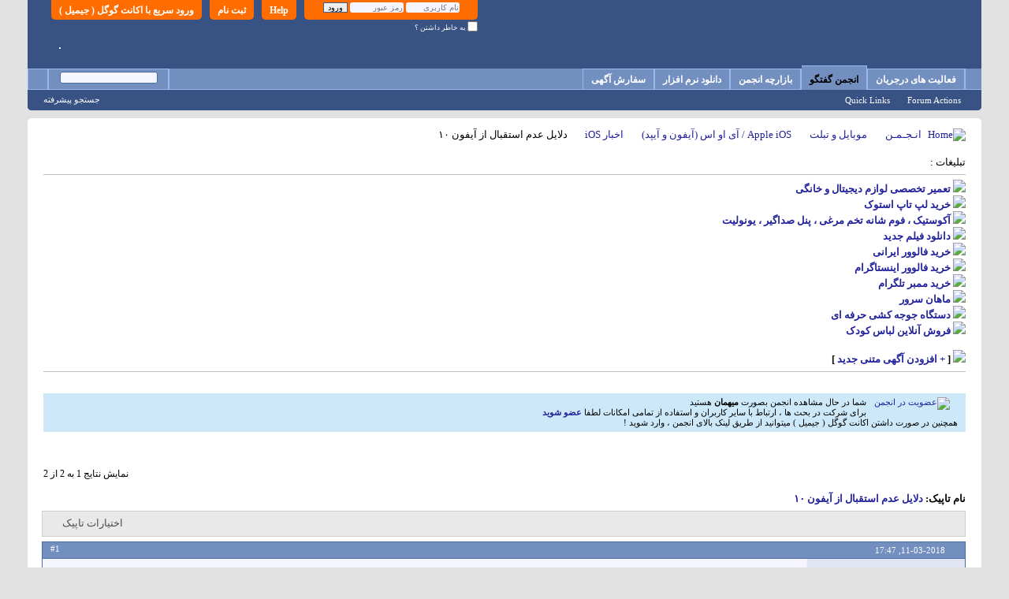

--- FILE ---
content_type: text/html; charset=utf-8
request_url: https://forum.p30world.com/showthread.php?t=735515&s=a33e3100e0c2f8b11655d1c420714fba
body_size: 44413
content:
<!DOCTYPE html PUBLIC "-//W3C//DTD XHTML 1.0 Transitional//EN" "http://www.w3.org/TR/xhtml1/DTD/xhtml1-transitional.dtd">
<html xmlns="http://www.w3.org/1999/xhtml" dir="rtl" lang="fa" id="vbulletin_html">
<head>
	<meta http-equiv="Content-Type" content="text/html; charset=utf-8" />
<meta id="e_vb_meta_bburl" name="vb_meta_bburl" content="https://forum.p30world.com" />
<base href="https://forum.p30world.com/" /><!--[if IE]></base><![endif]-->
<meta name="generator" content="vBulletin 4.2.3" />
<meta http-equiv="X-UA-Compatible" content="IE=9" />

	<link rel="Shortcut Icon" href="favicon.ico" type="image/x-icon" />








<script type="text/javascript">
<!--
	if (typeof YAHOO === 'undefined') // Load ALL YUI Local
	{
		document.write('<script type="text/javascript" src="clientscript/yui/yuiloader-dom-event/yuiloader-dom-event.js?v=423"><\/script>');
		document.write('<script type="text/javascript" src="clientscript/yui/connection/connection-min.js?v=423"><\/script>');
		var yuipath = 'clientscript/yui';
		var yuicombopath = '';
		var remoteyui = false;
	}
	else	// Load Rest of YUI remotely (where possible)
	{
		var yuipath = 'clientscript/yui';
		var yuicombopath = '';
		var remoteyui = true;
		if (!yuicombopath)
		{
			document.write('<script type="text/javascript" src="clientscript/yui/connection/connection-min.js?v=423"><\/script>');
		}
	}
	var SESSIONURL = "s=0eb0bd8383502885a4635f1288ee3a36&";
	var SECURITYTOKEN = "guest";
	var IMGDIR_MISC = "images/misc";
	var IMGDIR_BUTTON = "images/buttons";
	var vb_disable_ajax = parseInt("0", 10);
	var SIMPLEVERSION = "423";
	var BBURL = "https://forum.p30world.com";
	var LOGGEDIN = 0 > 0 ? true : false;
	var THIS_SCRIPT = "showthread";
	var RELPATH = "showthread.php?t=735515";
	var PATHS = {
		forum : "",
		cms   : "",
		blog  : ""
	};
	var AJAXBASEURL = "https://forum.p30world.com/";
// -->
</script>
<script type="text/javascript" src="https://forum.p30world.com/clientscript/vbulletin-core.js?v=423"></script>

					
				
					<!-- OneAll.com / Social Login for vBulletin -->
					<script type="text/javascript">
					<!--
						var oal = document.createElement("script"); oal.type = "text/javascript"; oal.async = true;
						oal.src = "//forump30worldcom.api.oneall.com/socialize/library.js";
						var oas = document.getElementsByTagName("script")[0]; oas.parentNode.insertBefore(oal, oas);
					// -->
					</script>
				
			
		


	<link rel="alternate" type="application/rss+xml" title="P30World Forums - انجمن های تخصصی پی سی ورلد RSS Feed" href="https://forum.p30world.com/external.php?type=RSS2" />
	
		<link rel="alternate" type="application/rss+xml" title="P30World Forums - انجمن های تخصصی پی سی ورلد - اخبار iOS - RSS Feed" href="https://forum.p30world.com/external.php?type=RSS2&amp;forumids=498" />
	



	<link rel="stylesheet" type="text/css" href="clientscript/vbulletin_css/style00005r/main-rollup.css?d=1768325601" />
        

	<!--[if lt IE 8]>
	<link rel="stylesheet" type="text/css" href="clientscript/vbulletin_css/style00005r/popupmenu-ie.css?d=1768325601" />
	<link rel="stylesheet" type="text/css" href="clientscript/vbulletin_css/style00005r/vbulletin-ie.css?d=1768325601" />
	<link rel="stylesheet" type="text/css" href="clientscript/vbulletin_css/style00005r/vbulletin-chrome-ie.css?d=1768325601" />
	<link rel="stylesheet" type="text/css" href="clientscript/vbulletin_css/style00005r/vbulletin-formcontrols-ie.css?d=1768325601" />
	<link rel="stylesheet" type="text/css" href="clientscript/vbulletin_css/style00005r/editor-ie.css?d=1768325601" />
	<![endif]-->

<!-- OneAll.com / Social Login for vBulletin -->
<link href="/oneallsociallogin/include/assets/css/frontend.css" rel="stylesheet" type="text/css" />
<script type="text/javascript" src="clientscript/post_thanks.js?"></script>

<style type="text/css">
.postbitlegacy .postfoot .textcontrols a.post_thanks_button, .postbit .postfoot .textcontrols a.post_thanks_button  {
	background: url(images/buttons/post_thanks.png) no-repeat transparent right;
	padding-right: 20px;
}
.postbitlegacy .postfoot .textcontrols a.post_thanks_button:hover, .postbit .postfoot .textcontrols a.post_thanks_button:hover  {
	background: url(images/buttons/post_thanks-hover.png) no-repeat transparent right;
</style>

	<meta name="keywords" content="درصد, اند.–, بیان, دلیل, کرده, خرید, دلایل, موبایل, آیفون, پرچمدار, داشته, جدید, کوچک, نمایشگر, اشاره, بودن, برای, باقیمانده, راضی, دیگری, فعلی, بوده, اسمارت, ۱۵۰۰, کاربران, نظرسنجی, استقبال, برگزاری, اپل،, بالای, قیمت, کند–, افراد" />
	<meta name="description" content="برگزاری یک نظرسنجی بین ۱۵۰۰ نفر از کاربران اپل، دلایل عدم خرید این موبایل را بیان می کند:– ۳۱ درصد قیمت بالای این اسمارت فون را دلیل آن بیان کرده اند.– ۸ درصد از این افراد به کوچک بودن نمایشگر پرچمدار جدید اشاره کرده اند.– ۴۴ درصد از موبایل فعلی خود راضی بوده اند.– ۱۷ درصد باقیمانده نیز دلیل دیگری برای عدم خرید آیفون ۱۰ داشته اند." />

	<title> دلایل عدم استقبال از آیفون ۱۰</title>
	<link rel="canonical" href="showthread.php?t=735515&s=0eb0bd8383502885a4635f1288ee3a36" />
	
	
	
	
	
	
	
	
	

	
		<link rel="stylesheet" type="text/css" href="clientscript/vbulletin_css/style00005r/showthread-rollup.css?d=1768325601" />
	
	<!--[if lt IE 8]><link rel="stylesheet" type="text/css" href="clientscript/vbulletin_css/style00005r/toolsmenu-ie.css?d=1768325601" />
	<link rel="stylesheet" type="text/css" href="clientscript/vbulletin_css/style00005r/postlist-ie.css?d=1768325601" />
	<link rel="stylesheet" type="text/css" href="clientscript/vbulletin_css/style00005r/showthread-ie.css?d=1768325601" />
	<link rel="stylesheet" type="text/css" href="clientscript/vbulletin_css/style00005r/postbit-ie.css?d=1768325601" />
	<link rel="stylesheet" type="text/css" href="clientscript/vbulletin_css/style00005r/poll-ie.css?d=1768325601" /><![endif]-->
<link rel="stylesheet" type="text/css" href="clientscript/vbulletin_css/style00005r/additional.css?d=1768325601" />
<script type="text/javascript" src="https://forum.p30world.com/clientscript/ncode_imageresizer_v1.5.js"></script>

<script type="text/javascript">
<!--
NcodeImageResizer.MODE = 'enlarge';
NcodeImageResizer.MAXWIDTH = '640';
NcodeImageResizer.MAXHEIGHT = '0';
NcodeImageResizer.BBURL = 'https://forum.p30world.com';

vbphrase['ncode_imageresizer_warning_small'] = 'Click here to view the full image.';
vbphrase['ncode_imageresizer_warning_filesize'] = 'Click here to view the original image of %1$sx%2$spx and %3$sKB.';
vbphrase['ncode_imageresizer_warning_no_filesize'] = 'Click here to view the original image of %1$sx%2$spx.';
vbphrase['ncode_imageresizer_warning_fullsize'] = 'Click here to view the small image.';
// -->
</script>

<style type="text/css">
.brTag1 {
  height: 0px;
  font-size: 0px;}

textarea.ncode_imageresizer_warning {
  font-size: 11px;
  font-family: Verdana, Arial, Helvetica, sans-serif;
  background: #FFFACD url(images/misc/nCode.png) 6px 6px no-repeat;
  color: #4F4300;
  border: 1px solid #FFEC7D;
  padding: 6px 0px 6px 30px;
  margin-top: 12px;
  height:27px !important;
  cursor: pointer;
  resize: none;
  overflow:hidden;
  -moz-border-radius: 6px 6px 0px 0px;
  -webkit-border-radius: 6px 6px 0px 0px;
  border-radius: 6px 6px 0px 0px;}
</style>


<link rel="stylesheet" type="text/css" href="css.php?styleid=5&amp;langid=2&amp;d=1768325601&amp;sheet=additional.css" />
</head>

<body>

<div class="a"></div>


<script type="text/javascript">
<!--
    var adblock = true;
//-->
</script>
<script type="text/javascript" src="adframe.js"></script>
<script type="text/javascript">
<!--
    if(adblock) {
        var allElements = document.getElementsByTagName('div');
        for (var i = 0; i < allElements.length; i++) {
            if (allElements[i].className == 'a') {
                allElements[i].innerHTML = '<div class=\"blocked\"><b>شما از نرم افزار ضد تبلیغات استفاده میکنید . این در حالیست که خدمات این وب سایت رایگان بوده و کلیه هزینه های آن از طریق پذیرش و نمایش آگهی های تبلیغاتی تامین میگردد . لطفا نرم افزار ادز بلاک را غیر فعال کنید . با سپاس</b><\/div><div style=\"display: none;\"><a href=\"http:\/\/www.histats.com\/viewstats\/?SID=2043076&f=2\" alt=\"free invisible hit counter\" target=\"_blank\" ><div id=\"histatsC\"><img border=\"0\" src=\"http:\/\/s4is.histats.com\/8003.gif?2043076&103\"><\/div><\/a><\/div>';
            }
        }
    }

//-->
</script>





<!-- Start Alexa Certify Javascript -->
<script type="text/javascript">
_atrk_opts = { atrk_acct:"Ir/vr1kx0820/9", domain:"p30world.com",dynamic: true};
(function() { var as = document.createElement('script'); as.type = 'text/javascript'; as.async = true; as.src = "https://certify-js.alexametrics.com/atrk.js"; var s = document.getElementsByTagName('script')[0];s.parentNode.insertBefore(as, s); })();
</script>
<noscript><img src="https://certify.alexametrics.com/atrk.gif?account=Ir/vr1kx0820/9" style="display:none" height="1" width="1" alt="" /></noscript>
<!-- End Alexa Certify Javascript -->





<div class="above_body"> <!-- closing tag is in template navbar -->
<div id="header" class="floatcontainer doc_header">
	<div><a name="top" href="index.php?s=0eb0bd8383502885a4635f1288ee3a36" class="logo-image"><img src="/images/1M-Users/Logo-VB08.png" alt="" /></a></div>
	<div id="toplinks" class="toplinks">



		
			<ul class="nouser">
					
				
					
						<li>
							<a class="oneall_social_login_top_links" id="oneall_social_login_161199">
								ورود سریع با اکانت گوگل ( جیمیل )
							</a>					
							<script type="text/javascript">
							<!--
								var _oneall = _oneall || [];
								_oneall.push(
									['social_login', 'set_providers', ['google']],		
									['social_login', 'set_callback_uri', 'https://forum.p30world.com/oneallsociallogin/callback.php?origin=' + encodeURIComponent (window.location.href)],	
									['social_login', 'attach_onclick_popup_ui', 'oneall_social_login_161199']
								);
							// -->
							</script>													
						</li>		
					
				
			
		
			
				<li><a href="newuser.php?s=0eb0bd8383502885a4635f1288ee3a36" rel="nofollow">ثبت نام</a></li>
			
				<li><a rel="nofollow" rel="help" href="faq.php?s=0eb0bd8383502885a4635f1288ee3a36">Help</a></li>
				<li>
			<script type="text/javascript" src="clientscript/vbulletin_md5.js?v=423"></script>
			<form id="navbar_loginform" action="login.php?s=0eb0bd8383502885a4635f1288ee3a36&amp;do=login" method="post" onsubmit="md5hash(vb_login_password, vb_login_md5password, vb_login_md5password_utf, 0)">
				<fieldset id="logindetails" class="logindetails">
					<div>
						<div>
					<input type="text" class="textbox default-value" name="vb_login_username" id="navbar_username" size="10" accesskey="u" tabindex="101" value="نام کاربری" />
					<input type="password" class="textbox" tabindex="102" name="vb_login_password" id="navbar_password" size="10" />
					<input type="text" class="textbox default-value" tabindex="102" name="vb_login_password_hint" id="navbar_password_hint" size="10" value="رمز عبور" style="display:none;" />
					<input type="submit" class="loginbutton" tabindex="104" value="ورود" title="نام کاربري و کلمه رمز خود را وارد کنيد و يا بر روي 'ثبت نام' براي ثبت نام در انجمن  کليک کنيد." accesskey="s" />
						</div>
					</div>
				</fieldset>
				<div id="remember" class="remember">
					<label for="cb_cookieuser_navbar"><input type="checkbox" name="cookieuser" value="1" id="cb_cookieuser_navbar" class="cb_cookieuser_navbar" accesskey="c" tabindex="103" /> به خاطر داشتن ؟</label>
				</div>

				<input type="hidden" name="s" value="0eb0bd8383502885a4635f1288ee3a36" />
				<input type="hidden" name="securitytoken" value="guest" />
				<input type="hidden" name="do" value="login" />
				<input type="hidden" name="vb_login_md5password" />
				<input type="hidden" name="vb_login_md5password_utf" />
			</form>
			<script type="text/javascript">
			YAHOO.util.Dom.setStyle('navbar_password_hint', "display", "inline");
			YAHOO.util.Dom.setStyle('navbar_password', "display", "none");
			vB_XHTML_Ready.subscribe(function()
			{
			//
				YAHOO.util.Event.on('navbar_username', "focus", navbar_username_focus);
				YAHOO.util.Event.on('navbar_username', "blur", navbar_username_blur);
				YAHOO.util.Event.on('navbar_password_hint', "focus", navbar_password_hint);
				YAHOO.util.Event.on('navbar_password', "blur", navbar_password);
			});
			
			function navbar_username_focus(e)
			{
			//
				var textbox = YAHOO.util.Event.getTarget(e);
				if (textbox.value == 'نام کاربری')
				{
				//
					textbox.value='';
					textbox.style.color='#000000';
				}
			}

			function navbar_username_blur(e)
			{
			//
				var textbox = YAHOO.util.Event.getTarget(e);
				if (textbox.value == '')
				{
				//
					textbox.value='نام کاربری';
					textbox.style.color='#777777';
				}
			}
			
			function navbar_password_hint(e)
			{
			//
				var textbox = YAHOO.util.Event.getTarget(e);
				
				YAHOO.util.Dom.setStyle('navbar_password_hint', "display", "none");
				YAHOO.util.Dom.setStyle('navbar_password', "display", "inline");
				YAHOO.util.Dom.get('navbar_password').focus();
			}

			function navbar_password(e)
			{
			//
				var textbox = YAHOO.util.Event.getTarget(e);
				
				if (textbox.value == '')
				{
					YAHOO.util.Dom.setStyle('navbar_password_hint', "display", "inline");
					YAHOO.util.Dom.setStyle('navbar_password', "display", "none");
				}
			}
			</script>
				</li>
				
			</ul>
		
	</div>
	<div class="ad_global_header">



<div style="float: left; margin: 0; padding-left: 40px; padding-top: 60px; padding-bottom:15px">


		
		

<div style="border: 1px solid #F5F5FF; background-color:#F5F5FF">







</div>


</div>


	</div>
	<hr />
</div>
<div id="navbar" class="navbar">
	<ul id="navtabs" class="navtabs floatcontainer">
		
		
	
		<li  id="vbtab_whatsnew">
			<a class="navtab" href="activity.php?s=0eb0bd8383502885a4635f1288ee3a36">فعالیت های درجریان</a>
		</li>
		
		

	
		<li class="selected" id="vbtab_forum">
			<a class="navtab" href="index.php?s=0eb0bd8383502885a4635f1288ee3a36">انجمن گفتگو</a>
		</li>
		
		
			<ul class="floatcontainer">
				
					
						<li class="popupmenu" id="vbmenu_actions">
							<a href="javascript://" class="popupctrl">Forum Actions</a>
							<ul class="popupbody popuphover">
								
									<li id="vbalink_mfr"><a href="forumdisplay.php?s=0eb0bd8383502885a4635f1288ee3a36&amp;do=markread&amp;markreadhash=guest">Mark Forums Read</a></li>
								
							</ul>
						</li>
					
				
					
						<li class="popupmenu" id="vbmenu_qlinks">
							<a href="javascript://" class="popupctrl">Quick Links</a>
							<ul class="popupbody popuphover">
								
									<li id="vbqlink_leaders"><a href="showgroups.php?s=0eb0bd8383502885a4635f1288ee3a36">View Site Leaders</a></li>
								
									<li id="vbflink_calendar"><a href="calendar.php?s=0eb0bd8383502885a4635f1288ee3a36">Calendar</a></li>
								
									<li id="link_ndg2_932"><a target="_blank" href="http://forum.p30world.com/awards.php">مــدال‌ها</a></li>
								
							</ul>
						</li>
					
				
					
						
					
				
			</ul>
		

	
		<li  id="tab_ode0_193">
			<a class="navtab" href="https://forum.p30world.com/forumdisplay.php?f=546&tabid=45">بازارچه انجمن</a>
		</li>
		
		

	
		<li  id="tab_ode0_347">
			<a target="_blank" class="navtab" href="https://www.p30world.com">دانلود نرم افزار</a>
		</li>
		
		

	
		<li  id="tab_ode0_443">
			<a target="_blank" class="navtab" href="http://ads.p30world.com">سفارش آگهی</a>
		</li>
		
		

		
	</ul>
	
		<div id="globalsearch" class="globalsearch">
			<form action="search.php?s=0eb0bd8383502885a4635f1288ee3a36&amp;do=process" method="post" id="navbar_search" class="navbar_search">
				
				<input type="hidden" name="securitytoken" value="guest" />
				<input type="hidden" name="do" value="process" />
				<span class="textboxcontainer"><span><input type="text" value="" name="query" class="textbox" tabindex="99"/></span></span>
				<span class="buttoncontainer"><span><input type="image" class="searchbutton" src="images/buttons/search_rtl.png" name="submit" onclick="document.getElementById('navbar_search').submit;" tabindex="100"/></span></span>
			</form>
			<ul class="navbar_advanced_search">
				<li><a href="search.php?s=0eb0bd8383502885a4635f1288ee3a36" accesskey="4">جستجو پيشرفته</a></li>
				
			</ul>
		</div>
	
</div>
</div><!-- closing div for above_body -->

<div class="body_wrapper">
<div id="breadcrumb" class="breadcrumb">
	<ul class="floatcontainer">
		<li class="navbithome"><a href="index.php?s=0eb0bd8383502885a4635f1288ee3a36" accesskey="1"><img src="images/misc/navbit-home.png" alt="Home" /></a></li>
		
	<li class="navbit"><a href="index.php?s=0eb0bd8383502885a4635f1288ee3a36">انـجـمـن</a></li>

	<li class="navbit"><a href="forumdisplay.php?f=494&amp;s=0eb0bd8383502885a4635f1288ee3a36">موبایل و تبلت</a></li>

	<li class="navbit"><a href="forumdisplay.php?f=497&amp;s=0eb0bd8383502885a4635f1288ee3a36">Apple iOS / آی او اس (آیفون و آیپد)</a></li>

	<li class="navbit"><a href="forumdisplay.php?f=498&amp;s=0eb0bd8383502885a4635f1288ee3a36">اخبار iOS</a></li>

		
	<li class="navbit lastnavbit"><span> دلایل عدم استقبال از آیفون ۱۰</span></li>

	</ul>
	<hr />
</div>


<div id="ad_global_below_navbar"><br>
تبلیغات :
<hr color="#C0C0C0" size="1">


<b>


<img src="https://forum.p30world.com/images/rtl1.gif">
<a href="https://digitamir.com/" target="_blank">تعمیر تخصصی لوازم دیجیتال و خانگی
</a>
   	 <br>



<img src="https://forum.p30world.com/images/rtl1.gif">
<a href="https://lenoxio.com/category/used-laptop" target="_blank">خرید لپ تاپ استوک
</a>
   	 <br>


<img src="https://forum.p30world.com/images/rtl1.gif">
<a href="https://partfoam.com/" target="_blank">آکوستیک ، فوم شانه تخم مرغی ، پنل صداگیر ، یونولیت
</a>
   	 <br>



<img src="https://forum.p30world.com/images/rtl1.gif">
<a href="https://www.doostihaa.com/topics/dl-film/subbed" target="_blank">دانلود فیلم جدید</a>
   	 <br>


<img src="https://forum.p30world.com/images/rtl1.gif">
<a href="https://www.digi-members.com/buy-iranian-followers/" target="_blank">خرید فالوور ایرانی</a>
   	 <br>


<img src="https://forum.p30world.com/images/rtl1.gif">
<a href="https://www.digi-follower.com/" target="_blank" >خرید فالوور اینستاگرام </a>
   	 <br>


<img src="https://forum.p30world.com/images/rtl1.gif">
<a href="https://www.digi-follower.com/buy-telegram-members/" target="_blank" >خرید ممبر تلگرام </a>
   	 <br>









<img src="https://forum.p30world.com/images/rtl1.gif">
<a href="https://mahanserver.net/" target="_blank">ماهان سرور
</a>
   	 <br>





<img src="https://forum.p30world.com/images/rtl1.gif">
	<a target="_blank" href="http://chicken-device.ir/product/automatic-12-egg-incubator-pro/">دستگاه جوجه کشی حرفه ای</a>
   	 <br>



<img src="https://forum.p30world.com/images/rtl1.gif">
<a href="https://www.instagram.com/nilan.baby.shop/" target="_blank">فروش آنلاین لباس کودک</a>
   	 <br>




















   	 <br>

<img src="https://forum.p30world.com/images/rtl1.gif">
[ <a href="https://www.p30world.com/%D8%AA%D8%A8%D9%84%DB%8C%D8%BA%D8%A7%D8%AA-%D9%85%D8%AA%D9%86%DB%8C-%D8%A8%DA%A9-%D9%84%DB%8C%D9%86%DA%A9/">+ افزودن آگهی متنی جدید</a> ]


</b>


<hr color="#C0C0C0" size="1">

<br></div>


	<form action="profile.php?do=dismissnotice" method="post" id="notices" class="notices">
		<input type="hidden" name="do" value="dismissnotice" />
		<input type="hidden" name="s" value="s=0eb0bd8383502885a4635f1288ee3a36&amp;" />
		<input type="hidden" name="securitytoken" value="guest" />
		<input type="hidden" id="dismiss_notice_hidden" name="dismiss_noticeid" value="" />
		<input type="hidden" name="url" value="" />
		<ol>
			<li class="restore" id="navbar_notice_5">
	
	<a href="newuser.php" rel="nofollow">
<img alt="عضویت در انجمن" src="/images/register.png" align="right" hspace="10px"></a> شما در حال مشاهده انجمن بصورت <b> میهمان </b> 
هستید <br>
برای شرکت در بحث ها ، ارتباط با سایر کاربران و استفاده از تمامی امکانات
لطفا <b> <a href="newuser.php" rel="nofollow">عضو شوید</a></b>&nbsp; <br>
همچنین در صورت داشتن اکانت گوگل ( جیمیل ) میتوانید از طریق لینک بالای انجمن ، وارد شوید !
</li>
		</ol>
	</form>


<br>
 
<br>




	<div id="above_postlist" class="above_postlist">
		
		<div id="pagination_top" class="pagination_top">
		
			<div id="postpagestats_above" class="postpagestats">
				نمايش نتايج 1 به 2 از 2
			</div>
		</div>
	</div>
	<div id="pagetitle" class="pagetitle">
		<h1>
			نام تاپيک: <span class="threadtitle"><a href="showthread.php?t=735515&s=0eb0bd8383502885a4635f1288ee3a36" title="بارگذاري مجدد صفحه ">دلایل عدم استقبال از آیفون ۱۰</a></span>
		</h1>
		
	</div>
	<div id="thread_controls" class="thread_controls toolsmenu">
		<div>
		<ul id="postlist_popups" class="postlist_popups popupgroup">
			
			
			<li class="popupmenu" id="threadtools">
				<h6><a class="popupctrl" href="javascript://">اختيارات تاپيک</a></h6>
				<ul class="popupbody popuphover">
					<li><a href="printthread.php?s=0eb0bd8383502885a4635f1288ee3a36&amp;t=735515&amp;pp=10&amp;page=1" accesskey="3" rel="nofollow">نمايش نسخه براي چاپ</a></li>
					
					<li>
						
					</li>
					
				</ul>
			</li>

			

			

			

			

			
			</ul>
		</div>
	</div>

<div id="postlist" class="postlist restrain">
	

	
		<ol id="posts" class="posts" start="1">
			
<li class="postbitlegacy postbitim postcontainer old" id="post_9049473">
<!-- see bottom of postbit.css for .userinfo .popupmenu styles -->

	<div class="posthead">
			<span class="postdate old">
				
					<span class="date">11-03-2018,&nbsp;<span class="time">17:47</span></span>
				
			</span>
			<span class="nodecontrols">
				
					<a name="post9049473" href="showthread.php?t=735515&amp;s=0eb0bd8383502885a4635f1288ee3a36&amp;p=9049473&amp;viewfull=1#post9049473" class="postcounter">#1</a><a id="postcount9049473" name="1"></a>
				
				
				
			</span>
	</div>
	<div class="postdetails">
		<div class="userinfo">
			<div class="username_container">
<br />












			
				<div class="popupmenu memberaction">
	<a rel="nofollow" class="username offline popupctrl" href="member.php?u=1355604&amp;s=0eb0bd8383502885a4635f1288ee3a36" title="amir shirvani is offline"><strong>amir shirvani</strong></a>
	<ul class="popupbody popuphover memberaction_body">
		<li class="left">
			<a href="member.php?u=1355604&amp;s=0eb0bd8383502885a4635f1288ee3a36" class="siteicon_profile" rel="nofollow">
				مشاهده مشخصات
			</a>
		</li>
		
		<li class="right">
			<a href="search.php?s=0eb0bd8383502885a4635f1288ee3a36&amp;do=finduser&amp;userid=1355604&amp;contenttype=vBForum_Post&amp;showposts=1" class="siteicon_forum" rel="nofollow">
				آخرین ارسالی ها
			</a>
		</li>
		
		
		
		
		
		
		
		

		

		
		
	</ul>
</div>
				<img class="inlineimg onlinestatus" src="images/statusicon/user-offline.png" alt="amir shirvani is offline" border="0" />

			
			</div>
			<span class="usertitle">
				در آغاز فعالیت
			</span>
			
				<span class="rank"><img src="images/Star/0.gif" alt="" border="" /></span>
			
			
			
			 
			
				<hr />
				<dl class="userinfo_extra">
					<dt>تاريخ عضويت</dt> <dd>Mar 2018</dd>
					
					
					<dt>پست ها</dt> <dd>2</dd>	
					
				</dl>
				
				<!-- show awards -->

<!-- /show awards -->

				<div class="imlinks">
					    
				</div>
			
		</div>

<div class="postbody ">  

			<div class="postrow">
				
				
				<h2 class="title icon">
					<img src="images/icons/icon1.png" alt="پيش فرض" /> دلایل عدم استقبال از آیفون ۱۰
				</h2>
				


						
							
							
						
						
				<div class="content">
					<div id="post_message_9049473">
						<blockquote class="postcontent restore ">
							<font color="#2B2B2B"><span style="font-family: Lato">برگزاری یک نظرسنجی بین ۱۵۰۰ نفر از کاربران اپل، دلایل عدم خرید این موبایل را بیان می کند:</span></font><font color="#2B2B2B"><span style="font-family: Lato">– ۳۱ درصد قیمت بالای این اسمارت فون را دلیل آن بیان کرده اند.</span></font><font color="#2B2B2B"><span style="font-family: Lato">– ۸ درصد از این افراد به کوچک بودن نمایشگر پرچمدار جدید اشاره کرده اند.</span></font><font color="#2B2B2B"><span style="font-family: Lato">– ۴۴ درصد از موبایل فعلی خود راضی بوده اند.</span></font><font color="#2B2B2B"><span style="font-family: Lato">– ۱۷ درصد باقیمانده نیز دلیل دیگری برای عدم خرید آیفون ۱۰ داشته اند.<br />
<br />
</span></font>
						</blockquote>
					</div>

					
				</div>
			</div>
			
			<div class="cleardiv"></div>
		</div>
	</div>
		<div class="postfoot">
			<!-- <div class="postfoot_container"> -->
			<div class="textcontrols floatcontainer">
				<span class="postcontrols">
					<img style="display:none" id="progress_9049473" src="images/misc/progress.gif" alt="" />
					
					
					
						<a id="qrwq_9049473" class="newreply" href="newreply.php?s=0eb0bd8383502885a4635f1288ee3a36&amp;do=newreply&amp;p=9049473" rel="nofollow" title="جواب بصورت نقل قول"><img id="quoteimg_9049473" src="clear.gif" alt="جواب بصورت نقل قول" />  جواب بصورت نقل قول</a> 
					
					
					
				</span>
				<span class="postlinking">
					
						
					

					
					
					
					

					
					

					
					
					
					
					
				</span>
			<!-- </div> -->
			</div>
		</div>
	<hr />
</li>
<li class="postbitlegacy postbitim" id="post_thanks_box_9049473" style="display:none">
	
</li>
<li class="postbitlegacy postbitim postcontainer old" id="post_9059440">
<!-- see bottom of postbit.css for .userinfo .popupmenu styles -->

	<div class="posthead">
			<span class="postdate old">
				
					<span class="date">08-05-2018,&nbsp;<span class="time">12:20</span></span>
				
			</span>
			<span class="nodecontrols">
				
					<a name="post9059440" href="showthread.php?t=735515&amp;s=0eb0bd8383502885a4635f1288ee3a36&amp;p=9059440&amp;viewfull=1#post9059440" class="postcounter">#2</a><a id="postcount9059440" name="2"></a>
				
				
				
			</span>
	</div>
	<div class="postdetails">
		<div class="userinfo">
			<div class="username_container">
<br />












			
				<div class="popupmenu memberaction">
	<a rel="nofollow" class="username offline popupctrl" href="member.php?u=136078&amp;s=0eb0bd8383502885a4635f1288ee3a36" title="noisymind is offline"><strong>noisymind</strong></a>
	<ul class="popupbody popuphover memberaction_body">
		<li class="left">
			<a href="member.php?u=136078&amp;s=0eb0bd8383502885a4635f1288ee3a36" class="siteicon_profile" rel="nofollow">
				مشاهده مشخصات
			</a>
		</li>
		
		<li class="right">
			<a href="search.php?s=0eb0bd8383502885a4635f1288ee3a36&amp;do=finduser&amp;userid=136078&amp;contenttype=vBForum_Post&amp;showposts=1" class="siteicon_forum" rel="nofollow">
				آخرین ارسالی ها
			</a>
		</li>
		
		
		
		
		
		
		
		

		

		
		
	</ul>
</div>
				<img class="inlineimg onlinestatus" src="images/statusicon/user-offline.png" alt="noisymind is offline" border="0" />

			
			</div>
			<span class="usertitle">
				آخر فروم باز
			</span>
			
				<span class="rank"><img src="images/Star/5.gif" alt="" border="" /></span>
			
			
			
			
			<a rel="nofollow" class="postuseravatar" href="member.php?u=136078&amp;s=0eb0bd8383502885a4635f1288ee3a36" title="noisymind is offline">
				<img src="customavatars/avatar136078_6.gif" alt="noisymind's Avatar" title="noisymind's Avatar" />
			</a>
			 
			
				<hr />
				<dl class="userinfo_extra">
					<dt>تاريخ عضويت</dt> <dd>Sep 2007</dd>
					<dt>محل سكونت</dt> <dd>Mashhad</dd>
					
					<dt>پست ها</dt> <dd>2,554</dd>	
					
				</dl>
				
				<!-- show awards -->

<!-- /show awards -->

				<div class="imlinks">
					    
				</div>
			
		</div>

<div class="postbody ">  

			<div class="postrow">
				
				
				<h2 class="title icon">
					<img src="images/icons/icon1.png" alt="پيش فرض" /> 
				</h2>
				


						
						
							
						
				<div class="content">
					<div id="post_message_9059440">
						<blockquote class="postcontent restore ">
							<b>رتبه های اول تا چهارم پرفروش ترین تلفن های هوشمند سال 2018 همگی از اپل بوده اند</b><br /><br />تبدیل شدن یک  تلفن هوشمند به پرفروش ترین محصول یک بازه زمانی مشخص به خودی خود نشان  دهنده عملکرد بسیار عالی شرکت سازنده در طراحی، تولید و عرضه یک دستگاه  است. اما زمانی که یک شرکت بتواند علاوه بر کسب عنوان پرفروش ترین محصول  بازه زمانی سه ماهه، رده های دوم، سوم و چهارم را نیز به خود اختصاص دهد  شرایط متفاوت خواهد بود.<br />
<br />
وب سایت <b>
<a href="newuser.php" rel="nofollow"><font color="#CC3300">
<span style="background-color: #FFFF99">[ برای مشاهده لینک ، با نام کاربری خود وارد شوید یا ثبت نام کنید ]</span></font></a><font color="#CC3300"><span style="background-color: #FFFF99">
</span></font>
</b>
  روز گذشته در گزارشی مبتنی بر داده های بین المللی اعلام کرد مجموع فروش  تلفن های هوشمند در سه ماهه ابتدایی سال 2018 به 345 میلیون دستگاه رسیده  است. در این شرایط با وجود قیمت گذاری سطح بالایی شرکت هایی مانند اپل و  سامسونگ و به خصوص معرفی آیفون X به عنوان گران قیمت ترین تلفن هوشمند  تولید شده توسط این شرکت، دستگاه مورد نظر به عنوان پرفروش ترین گوشی در  بازه زمانی یاد شده شناخته می شود که آمار خیره کننده فروش 16 میلیون  دستگاه را به نام خود ثبت کرده و به این ترتیب 5% از بازار گوشی های موبایل  جهان را در اختیار دارد. همچنین بر اساس این گزارش، 6 گوشی اول جدول  پرفروش ترین محصولات ابتدای سال 2018 به تنهایی سهم بسیار بزرگی از بازار  این تجهیزات را در به خود اختصاص داده اند به گونه ای که از هر 7 گوشی  فروخته شده در جهان، یکی از آنها به این جمع شش تایی تعلق داشته است. اما  نکته جالب تر زمانی مشخص می شود که بدانیم دومین، سومین و حتی چهارمین گوشی  پرفروش در سه ماهه ابتدایی سال جاری میلادی نیز به اپل تعلق داشته است. بر  اساس این گزارش، گوشی های آیفون 8، آیفون 8 پلاس و آیفون 7 به ترتیب با  12.5، 8.5 و 5.6 میلیون دستگاه فروش در جایگاه های دوم تا چهارم قرار گرفته  اند. با صرف نظر از گوشی های شرکت اپل، تلفن هوشمند ارزان قیمت Redmi 5A  کمپانی شیائومی پرفروش ترین گوشی اندرویدی جهان در بازه زمانی مورد نظر به  حساب می آید و پس از آن نیز گلکسی اس 9 پلاس سامسونگ قرار دارد. پرچم دار  بزرگ سامسونگ در حال حاضر 1.5 درصد از بازار گوشی های موبایل را با فروش  5.3 میلیون دستگاه به خود اختصاص داده است.<br />
<br />
  <br />
<div class="cms_table"><table class="cms_table"><tr valign="top" class="cms_table_tr"><TD width="48" class="cms_table_td">رتبه</TD>
<TD width="59" class="cms_table_td">دستگاه</TD>
<TD width="57" class="cms_table_td">فروش (میلیون دستگاه)</TD>
<TD width="54" class="cms_table_td">سهم از بازار (درصد)</TD>
</tr>
<tr valign="top" class="cms_table_tr"><TD width="48" class="cms_table_td">1</TD>
<TD width="59" class="cms_table_td">آیفون X</TD>
<TD width="57" class="cms_table_td">16</TD>
<TD width="54" class="cms_table_td">4.6</TD>
</tr>
<tr valign="top" class="cms_table_tr"><TD width="48" class="cms_table_td">2</TD>
<TD width="59" class="cms_table_td">آیفون 8</TD>
<TD width="57" class="cms_table_td">12.5</TD>
<TD width="54" class="cms_table_td">3.6</TD>
</tr>
<tr valign="top" class="cms_table_tr"><TD width="48" class="cms_table_td">3</TD>
<TD width="59" class="cms_table_td">آیفون 8 پلاس</TD>
<TD width="57" class="cms_table_td">8.3</TD>
<TD width="54" class="cms_table_td">2.4</TD>
</tr>
<tr valign="top" class="cms_table_tr"><TD width="48" class="cms_table_td">4</TD>
<TD width="59" class="cms_table_td">آیفون 7</TD>
<TD width="57" class="cms_table_td">5.6</TD>
<TD width="54" class="cms_table_td">1.6</TD>
</tr>
<tr valign="top" class="cms_table_tr"><TD width="48" class="cms_table_td">5</TD>
<TD width="59" class="cms_table_td">شیائومی Redmi 5A</TD>
<TD width="57" class="cms_table_td">5.4</TD>
<TD width="54" class="cms_table_td">1.6</TD>
</tr>
<tr valign="top" class="cms_table_tr"><TD width="48" class="cms_table_td">6</TD>
<TD width="59" class="cms_table_td">گلکسی اس 9 پلاس</TD>
<TD width="57" class="cms_table_td">5.3</TD>
<TD width="54" class="cms_table_td">1.5</TD>
</tr>
<tr valign="top" class="cms_table_tr"><TD width="48" class="cms_table_td">7</TD>
<TD width="59" class="cms_table_td">سایر دستگاه ها</TD>
<TD width="57" class="cms_table_td">292.3</TD>
<TD width="54" class="cms_table_td">84.6</TD>
</tr>
</table></div>

						</blockquote>
					</div>

					
				</div>
			</div>
			
			<div class="cleardiv"></div>
		</div>
	</div>
		<div class="postfoot">
			<!-- <div class="postfoot_container"> -->
			<div class="textcontrols floatcontainer">
				<span class="postcontrols">
					<img style="display:none" id="progress_9059440" src="images/misc/progress.gif" alt="" />
					
					
					
						<a id="qrwq_9059440" class="newreply" href="newreply.php?s=0eb0bd8383502885a4635f1288ee3a36&amp;do=newreply&amp;p=9059440" rel="nofollow" title="جواب بصورت نقل قول"><img id="quoteimg_9059440" src="clear.gif" alt="جواب بصورت نقل قول" />  جواب بصورت نقل قول</a> 
					
					
					
				</span>
				<span class="postlinking">
					
						
					

					
					
					
					

					
					

					
					
					
					
					
				</span>
			<!-- </div> -->
			</div>
		</div>
	<hr />
</li>
<li class="postbitlegacy postbitim" id="post_thanks_box_9059440">
	<div class="postbody" style="margin-right: 0">
	<div class="postrow">
	
	<h2 class="title">
		
			این کاربر از noisymind بخاطر این مطلب مفید تشکر کرده است
		
	</h2>
	<div class="content">
		<div id="post_thanks_bit_9059440">
			<blockquote class="postcontent restore">
				<a href="member.php?s=0eb0bd8383502885a4635f1288ee3a36&amp;u=33296" rel="nofollow">italodance</a>
			</blockquote>
		</div>
	</div>
	</div>
</div>
<hr />
</li>
		</ol>
		<div class="separator"></div>
		<div class="postlistfoot">
			
		</div>

	

</div>

<div id="below_postlist" class="noinlinemod below_postlist">
	
	<div id="pagination_bottom" class="pagination_bottom">
	
		
	</div>
</div>








	<!-- next / previous links -->
	<div class="navlinks">
		
			<strong>&laquo;</strong>
			<a href="showthread.php?t=735515&amp;s=0eb0bd8383502885a4635f1288ee3a36&amp;goto=nextoldest" rel="nofollow">گفتگو قبلي</a>
			|
			<a href="showthread.php?t=735515&amp;s=0eb0bd8383502885a4635f1288ee3a36&amp;goto=nextnewest" rel="nofollow">گفتگو بعدي</a>
			<strong>&raquo;</strong>
		
	</div>
	<!-- / next / previous links -->

<div id="thread_info" class="thread_info block">
	
	<h4 class="threadinfohead blockhead">Thread Information</h4>
	<div id="thread_onlineusers" class="thread_info_block blockbody formcontrols">
		<div class="inner_block">
			<h5>Users Browsing this Thread</h5>
			<div>
				<p>هم اکنون 1 کاربر در حال مشاهده این تاپیک میباشد. (0 کاربر عضو شده و 1 مهمان)</p>
				<ol class="commalist">
					
				</ol>
			</div>
		</div>
	</div>
	
	
	<h2 class="blockhead" style="padding-top:5px;"><a href="usertag.php?s=0eb0bd8383502885a4635f1288ee3a36&amp;do=list&amp;action=tags&amp;t=735515">User Tag List</a></h2>
<div class="blockbody settings_form_border">
	
	
</div>
	
	
	
	<div class="options_block_container">
		
		<div class="options_block">
			<h4 class="collapse blockhead options_correct">
				<a class="collapse" id="collapse_posting_rules" href="showthread.php?t=735515#top"><img src="images/buttons/collapse_40b.png" alt="" /></a>
				قوانين ايجاد تاپيک در انجمن
			</h4>
			<div id="posting_rules" class="thread_info_block blockbody formcontrols floatcontainer options_correct">
				
<div id="forumrules" class="info_subblock">

	<ul class="youcandoblock">
		<li>شما <strong>نمی توانید</strong> تاپیک ایحاد کنید</li>
		<li>شما <strong>نمی توانید</strong> پاسخی ارسال کنید</li>
		<li>شما <strong>نمی توانید</strong> فایل پیوست کنید</li>
		<li>شما <strong>نمی توانید</strong> پاسخ خود را ویرایش کنید</li>
		<li>&nbsp;</li>
	</ul>
	<div class="bbcodeblock">
		<ul>
			<li><a href="misc.php?s=0eb0bd8383502885a4635f1288ee3a36&amp;do=bbcode" target="_blank">BB code</a> is <strong>روشن</strong></li>
			<li><a href="s=0eb0bd8383502885a4635f1288ee3a36&amp;" target="_blank">شکلک ها</a> <strong>روشن</strong> هستند</li>
			<li>کد <span lang="en-us"><a href="s=0eb0bd8383502885a4635f1288ee3a36&amp;">[IMG]</a> </span>اکنون <b>روشن</b> 
م&#1740;باشد</li>
			<li><a href="misc.php?s=0eb0bd8383502885a4635f1288ee3a36&amp;do=bbcode#videocode" target="_blank">[VIDEO]</a> code is <strong>روشن</strong></li>
			<li>HTML کد <strong>خاموش</strong> مي باشد</li>
		</ul>
	</div>
	<p class="rules_link"><a href="misc.php?s=0eb0bd8383502885a4635f1288ee3a36&amp;do=showrules" target="_blank">Forum Rules</a></p>

</div>

			</div>
		</div>
	</div>
</div>








<div style="clear: right">
  
  <div id="ad_global_above_footer"><br>
تبلیغات :
<hr color="#C0C0C0" size="1">

<center>





</center>




<hr color="#C0C0C0" size="1">
<br>












	 
	 <div style="display: none;">







</div></div>
</div>

<div id="footer" class="floatcontainer footer">

	<form action="index.php" method="get" id="footer_select" class="footer_select">

		
			<select name="styleid" onchange="switch_id(this, 'style')">
				<optgroup label="انتخاب سريع استايل "><option class="hidden"></option></optgroup>
				
					
					<optgroup label="&nbsp;Standard Styles">
									
					
	<option value="5" class="" selected="selected">-- قالب اصلی ( نسخه دسکتاپ )</option>

					
					</optgroup>
										
				
				
					
					<optgroup label="&nbsp;Mobile Styles">
					
					
	<option value="6" class="" >-- قالب موبایل</option>

					
					</optgroup>
										
				
			</select>	
		
		
		
	</form>

	<ul id="footer_links" class="footer_links">
		
		<li><a href="https://www.p30world.com">دانلود</a></li>
		
		
		<li><a href="archive/index.php?s=0eb0bd8383502885a4635f1288ee3a36">آرشيو</a></li>
		
		
		
		<li><a href="showthread.php?t=735515#top" onclick="document.location.hash='top'; return false;">بالا</a></li>
	</ul>
	
	
	
	
	<script type="text/javascript">
	<!--
		// Main vBulletin Javascript Initialization
		vBulletin_init();
	//-->
	</script>
        
</div>
</div> <!-- closing div for body_wrapper -->

<div class="below_body">
<div id="footer_time" class="shade footer_time">واحد زمان برحسب GMT +3.5. ساعت هم اکنون <span class="time">02:18</span>.</div>

<div id="footer_copyright" class="shade footer_copyright">
	<!-- Do not remove this copyright notice -->
	Powered by vBulletin&reg;<br />Copyright &copy;2000 - 2026, Jelsoft Enterprises Ltd.
	<!-- Do not remove this copyright notice -->	
</div>
<div id="footer_morecopyright" class="shade footer_morecopyright">
	<!-- Do not remove cronimage or your scheduled tasks will cease to function -->
	
	<!-- Do not remove cronimage or your scheduled tasks will cease to function -->
	User Alert System provided by 
		<a rel="nofollow" href="http://www.dragonbyte-tech.com/vbecommerce.php?productid=20&do=product&utm_source=forum.p30world.com&utm_campaign=Footer%2BLinks&utm_medium=Advanced%2BUser%2BTagging&utm_content=Pro" target="_blank">Advanced User Tagging v3.2.2 Patch Level 1 (Pro)</a> - 
		<a rel="nofollow" href="http://www.dragonbyte-tech.com/?utm_source=forum.p30world.com&utm_campaign=Footer%2BLinks&utm_medium=Advanced%2BUser%2BTagging&utm_content=Pro" target="_blank">vBulletin Mods &amp; Addons</a> Copyright &copy; 2026 DragonByte Technologies Ltd.<br />کليه حق و حقوق متعلق است به P30world<br> استفاده از مطالب اين سايت به هر نحو ، منوط به کسب اجازه کتبي از مديريت ميباشد<br>اين سايت در زمينه موضوعات کامپیوتری و مطابق با قوانين کشور ايران فعاليت ميكند. (<a href="http://forum.p30world.com/showthread.php?t=10482" rel="nofollow">قوانین انجمن</a> )<br />
	
</div>
 

</div>
</body>
</html>

--- FILE ---
content_type: application/javascript
request_url: https://forum.p30world.com/clientscript/post_thanks.js?
body_size: 2791
content:
/*======================================*\
|| #################################### ||
|| # Post Thank You Hack version 7.80 # ||
|| #################################### ||
\*======================================*/
var post_thanks_handleSuccess = function(o)
{
	if(o.responseText !== undefined)
	{
		if (post_thanks_callback.object_name[o.tId] !== undefined)
		{
			fetch_object(post_thanks_callback.object_name[o.tId]).innerHTML = o.responseText;
		}
	}
}
var post_thanks_handleFailure = function(o)
{
	if(o.responseText !== undefined)
	{
		alert(o.responseText);
	}
}
var post_thanks_callback =
{
	success: post_thanks_handleSuccess,
	failure: post_thanks_handleFailure,
	timeout: vB_Default_Timeout,
	cache: false,
	object_name: new Array()
};
function post_thanks_give(postid, integrate)
{
	fetch_object('post_thanks_button_' + postid).style.display = 'none';
	fetch_object('post_thanks_separator_' + postid).style.display = 'none';

	if (integrate == true)
	{
		fetch_object('post_groan_button_' + postid).style.display = 'none';
	}

	var sUrl = 'post_thanks.php';
	var postData = 'do=post_thanks_add&using_ajax=1&p=' + postid + '&securitytoken=' + SECURITYTOKEN;

	var request = YAHOO.util.Connect.asyncRequest('POST', sUrl, post_thanks_callback, postData);

	post_thanks_callback.object_name[request.tId] = 'post_thanks_box_' + postid;

	fetch_object('post_thanks_box_' + postid).style.display = '';

	return false;
}
function post_thanks_remove_all(postid, integrate)
{
	var sUrl = 'post_thanks.php';
	var postData = 'do=post_thanks_remove_all&using_ajax=1&p=' + postid + '&securitytoken=' + SECURITYTOKEN;

	var request = YAHOO.util.Connect.asyncRequest('POST', sUrl, post_thanks_callback, postData);

	post_thanks_callback.object_name[request.tId] = 'post_thanks_box_' + postid;

	fetch_object('post_thanks_button_' + postid).style.display = ''
	fetch_object('post_thanks_separator_' + postid).style.display = '';

	if (integrate == true)
	{
		fetch_object('post_groan_button_' + postid).style.display = '';
	}

	fetch_object('post_thanks_box_' + postid).style.display = 'none';

	return false;
}
function post_thanks_remove_user(postid, integrate)
{
	var sUrl = 'post_thanks.php';
	var postData = 'do=post_thanks_remove_user&using_ajax=1&p=' + postid + '&securitytoken=' + SECURITYTOKEN;

	var request = YAHOO.util.Connect.asyncRequest('POST', sUrl, post_thanks_callback, postData);

	post_thanks_callback.object_name[request.tId] = 'post_thanks_box_' + postid;

	fetch_object('post_thanks_button_' + postid).style.display = ''
	fetch_object('post_thanks_separator_' + postid).style.display = '';

	if (integrate == true)
	{
		fetch_object('post_groan_button_' + postid).style.display = '';
	}

	fetch_object('post_thanks_box_' + postid).style.display = 'none';

	return false;	
}